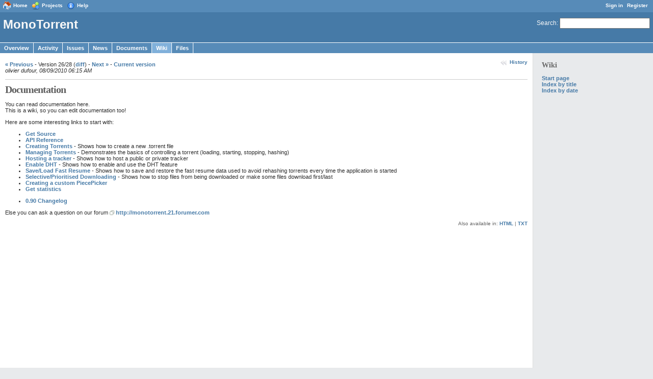

--- FILE ---
content_type: text/html; charset=utf-8
request_url: https://projects.qnetp.net/wiki/8/Main_page?version=26
body_size: 2339
content:
<!DOCTYPE html PUBLIC "-//W3C//DTD XHTML 1.0 Transitional//EN" "http://www.w3.org/TR/xhtml1/DTD/xhtml1-transitional.dtd">
<html xmlns="http://www.w3.org/1999/xhtml" xml:lang="en">
<head>
<title>MonoTorrent - Main page - Projects hosted by qNETp</title>
<meta http-equiv="content-type" content="text/html; charset=utf-8" />
<meta name="description" content="Redmine" />
<meta name="keywords" content="issue,bug,tracker" />
<link href="/themes/classic/stylesheets/application.css?1252843823" media="all" rel="stylesheet" type="text/css" />
<script src="/javascripts/prototype.js?1252843824" type="text/javascript"></script>
<script src="/javascripts/effects.js?1252843824" type="text/javascript"></script>
<script src="/javascripts/dragdrop.js?1252843824" type="text/javascript"></script>
<script src="/javascripts/controls.js?1252843824" type="text/javascript"></script>
<script src="/javascripts/application.js?1252843824" type="text/javascript"></script>
<link href="/stylesheets/jstoolbar.css?1252843824" media="screen" rel="stylesheet" type="text/css" />
<!--[if IE]>
    <style type="text/css">
      * html body{ width: expression( document.documentElement.clientWidth < 900 ? '900px' : '100%' ); }
      body {behavior: url(/stylesheets/csshover.htc?1252843824);}
    </style>
<![endif]-->
<link href="/plugin_assets/redmine_vote/stylesheets/stylesheet.css?1279561010" media="screen" rel="stylesheet" type="text/css" />
<!-- page specific tags -->

  <link href="/stylesheets/scm.css?1252843824" media="screen" rel="stylesheet" type="text/css" />
</head>
<body>
<div id="wrapper">
<div id="top-menu">
    <div id="account">
        <ul><li><a href="/login" class="login">Sign in</a></li>
<li><a href="/account/register" class="register">Register</a></li></ul>    </div>
    
    <ul><li><a href="/" class="home">Home</a></li>
<li><a href="/projects" class="projects">Projects</a></li>
<li><a href="http://www.redmine.org/guide" class="help">Help</a></li></ul></div>
      
<div id="header">
    <div id="quick-search">
        <form action="/search/index/monotorrent" method="get">
        <a href="/search/index/monotorrent" accesskey="4">Search</a>:
        <input accesskey="f" class="small" id="q" name="q" size="20" type="text" />
        </form>
        
    </div>
    
    <h1>MonoTorrent</h1>
    
    <div id="main-menu">
        <ul><li><a href="/projects/show/monotorrent" class="overview">Overview</a></li>
<li><a href="/projects/activity/monotorrent" class="activity">Activity</a></li>
<li><a href="/projects/monotorrent/issues" class="issues">Issues</a></li>
<li><a href="/projects/monotorrent/news" class="news">News</a></li>
<li><a href="/projects/monotorrent/documents" class="documents">Documents</a></li>
<li><a href="/wiki/monotorrent" class="wiki selected">Wiki</a></li>
<li><a href="/projects/list_files/monotorrent" class="files">Files</a></li></ul>
    </div>
</div>

<div class="" id="main">
    <div id="sidebar">        
        
  <h3>Wiki</h3>

<a href="/wiki/8">Start page</a><br />
<a href="/wiki/8/Page_index/special">Index by title</a><br />
<a href="/wiki/8/Date_index/special">Index by date</a><br />


        
    </div>
    
    <div id="content">
				
        <div class="contextual">








<a href="/wiki/8/Main_page/history" class="icon icon-history">History</a>
</div>




    <p>    
    <a href="/wiki/8/Main_page?version=25">&#171; Previous</a> - 
    Version 26/28
    (<a href="/wiki/8/Main_page/diff?version=26">diff</a>) - 
    <a href="/wiki/8/Main_page?version=27">Next &#187;</a> - 
    <a href="/wiki/8/Main_page">Current version</a>
    <br />
    <em>olivier dufour, 08/09/2010 06:15 AM </em><br />
    
    </p>
    <hr />


<div class="wiki">
  <h1 id="Documentation">Documentation<a href="#Documentation" class="wiki-anchor">&para;</a></h1>


	<p>You can read documentation here.<br />
This is a wiki, so you can edit documentation too!</p>


	<p>Here are some interesting links to start with:</p>


	<ul>
	<li><a href="/wiki/monotorrent/Get_Source" class="wiki-page">Get Source</a></li>
		<li><a href="/wiki/monotorrent/API_Reference" class="wiki-page">API Reference</a></li>
		<li><a href="/wiki/monotorrent/Creating_Torrents" class="wiki-page">Creating Torrents</a> - Shows how to create a new .torrent file</li>
		<li><a href="/wiki/monotorrent/Managing_Torrents" class="wiki-page">Managing Torrents</a> - Demonstrates the basics of controlling a torrent (loading, starting, stopping, hashing)</li>
		<li><a href="/wiki/monotorrent/Hosting_a_tracker" class="wiki-page">Hosting a tracker</a> - Shows how to host a public or private tracker</li>
		<li><a href="/wiki/monotorrent/Enable_DHT" class="wiki-page">Enable DHT</a> - Shows how to enable and use the DHT feature </li>
		<li><a href="/wiki/monotorrent/SaveLoad_Fast_Resume" class="wiki-page">Save/Load Fast Resume</a> - Shows how to save and restore the fast resume data used to avoid rehashing torrents every time the application is started</li>
		<li><a href="/wiki/monotorrent/SelectivePrioritised_Downloading" class="wiki-page">Selective/Prioritised Downloading</a> - Shows how to stop files from being downloaded or make some files download first/last</li>
		<li><a href="/wiki/monotorrent/Creating_a_custom_PiecePicker" class="wiki-page">Creating a custom PiecePicker</a></li>
		<li><a href="/wiki/monotorrent/Get_statistics" class="wiki-page">Get statistics</a></li>
	</ul>


	<ul>
	<li><a href="/wiki/monotorrent/090_Changelog" class="wiki-page">0.90 Changelog</a></li>
	</ul>


	<p>Else you can ask a question on our forum <a class="external" href="http://monotorrent.21.forumer.com">http://monotorrent.21.forumer.com</a></p>
</div>






<p class="other-formats">
Also available in:
<span><a href="/wiki/8/Main_page?export=html&amp;version=26" class="html">HTML</a></span>
<span><a href="/wiki/8/Main_page?export=txt&amp;version=26" class="text">TXT</a></span>
</p>







        
    </div>
</div>

<div id="ajax-indicator" style="display:none;"><span>Loading...</span></div>
	
<div id="footer">
    Powered by <a href="http://www.redmine.org/">Redmine</a> &copy; 2006-2009 Jean-Philippe Lang
</div>
</div>
<script type="text/javascript">
  var _gaq = _gaq || [];
  _gaq.push(['_setAccount', 'UA-12057559-2']);
  _gaq.push(['_trackPageview']);

  (function() {
    var ga = document.createElement('script'); ga.type = 'text/javascript'; ga.async = true;
    ga.src = ('https:' == document.location.protocol ? 'https://ssl' : 'http://www') + '.google-analytics.com/ga.js';
    var s = document.getElementsByTagName('script')[0]; s.parentNode.insertBefore(ga, s);
  })();
</script>

<div style="visibility:hidden;">
<a href="http://www.alexa.com/siteinfo/smuxi.org"><script type='text/javascript' language='JavaScript' src="https://xslt.alexa.com/site_stats/js/t/a?url=smuxi.org"></script></a>
</div>
<script defer src="https://static.cloudflareinsights.com/beacon.min.js/vcd15cbe7772f49c399c6a5babf22c1241717689176015" integrity="sha512-ZpsOmlRQV6y907TI0dKBHq9Md29nnaEIPlkf84rnaERnq6zvWvPUqr2ft8M1aS28oN72PdrCzSjY4U6VaAw1EQ==" data-cf-beacon='{"version":"2024.11.0","token":"9a4e08588e7d4dc0aa92f8276e0be685","r":1,"server_timing":{"name":{"cfCacheStatus":true,"cfEdge":true,"cfExtPri":true,"cfL4":true,"cfOrigin":true,"cfSpeedBrain":true},"location_startswith":null}}' crossorigin="anonymous"></script>
</body>
</html>


--- FILE ---
content_type: text/css
request_url: https://projects.qnetp.net/themes/classic/stylesheets/application.css?1252843823
body_size: 357
content:
@import url(../../../stylesheets/application.css);

body{ color:#303030; background:#e8eaec; }

#top-menu { font-size: 80%; height: 2em; padding-top: 0.5em; background-color: #578bb8; }
#top-menu a { font-weight: bold; }
#header { background: #467aa7; height:5.8em; padding: 10px 0 0 0; }
#header h1 { margin-left: 6px; }
#quick-search { margin-right: 6px; }
#main-menu { background-color: #578bb8; left: 0; border-top: 1px solid #fff; width: 100%; }
#main-menu li { margin: 0; padding: 0; }
#main-menu li a { background-color: #578bb8; border-right: 1px solid #fff; font-size: 90%; padding: 4px 8px 4px 8px; font-weight: bold; }
#main-menu li a:hover { background-color: #80b0da; color: #ffffff; }
#main-menu li a.selected, #main-menu li a.selected:hover { background-color: #80b0da; color: #ffffff; }

#footer { background-color: #578bb8; border: 0; color: #fff;}
#footer a { color: #fff; font-weight: bold; }

#main { font:90% Verdana,Tahoma,Arial,sans-serif; background: #e8eaec; }
#main a { font-weight: bold; color: #467aa7;}
#main a:hover { color: #2a5a8a; text-decoration: underline; }
#content { background: #fff; }
#content .tabs ul { bottom:-1px; }

h2, h3, h4, .wiki h1, .wiki h2, .wiki h3 { border-bottom: 0px; color:#606060; font-family: Trebuchet MS,Georgia,"Times New Roman",serif; }
h2, .wiki h1 { letter-spacing:-1px; }
h4 { border-bottom: dotted 1px #c0c0c0; }

#top-menu a.home, #top-menu a.my-page, #top-menu a.projects, #top-menu a.administration, #top-menu a.help { 
    background-position: 0% 40%;
    background-repeat: no-repeat;
    padding-left: 20px;
    padding-top: 2px;
    padding-bottom: 3px;
}

#top-menu a.home { background-image: url(../../../images/home.png); }
#top-menu a.my-page { background-image: url(../../../images/user_page.png); }
#top-menu a.projects { background-image: url(../../../images/projects.png); }
#top-menu a.administration { background-image: url(../../../images/admin.png); }
#top-menu a.help { background-image: url(../../../images/help.png); }


--- FILE ---
content_type: application/javascript
request_url: https://projects.qnetp.net/javascripts/application.js?1252843824
body_size: 978
content:
/* redMine - project management software
   Copyright (C) 2006-2008  Jean-Philippe Lang */

function checkAll (id, checked) {
	var els = Element.descendants(id);
	for (var i = 0; i < els.length; i++) {
    if (els[i].disabled==false) {
      els[i].checked = checked;
    }
	}
}

function toggleCheckboxesBySelector(selector) {
	boxes = $$(selector);
	var all_checked = true;
	for (i = 0; i < boxes.length; i++) { if (boxes[i].checked == false) { all_checked = false; } }
	for (i = 0; i < boxes.length; i++) { boxes[i].checked = !all_checked; }
}

function showAndScrollTo(id, focus) {
	Element.show(id);
	if (focus!=null) { Form.Element.focus(focus); }
	Element.scrollTo(id);
}

var fileFieldCount = 1;

function addFileField() {
    if (fileFieldCount >= 10) return false
    fileFieldCount++;
    var f = document.createElement("input");
    f.type = "file";
    f.name = "attachments[" + fileFieldCount + "][file]";
    f.size = 30;
    var d = document.createElement("input");
    d.type = "text";
    d.name = "attachments[" + fileFieldCount + "][description]";
    d.size = 60;
    
    p = document.getElementById("attachments_fields");
    p.appendChild(document.createElement("br"));
    p.appendChild(f);
    p.appendChild(d);
}

function showTab(name) {
    var f = $$('div#content .tab-content');
	for(var i=0; i<f.length; i++){
		Element.hide(f[i]);
	}
    var f = $$('div.tabs a');
	for(var i=0; i<f.length; i++){
		Element.removeClassName(f[i], "selected");
	}
	Element.show('tab-content-' + name);
	Element.addClassName('tab-' + name, "selected");
	return false;
}

function setPredecessorFieldsVisibility() {
    relationType = $('relation_relation_type');
    if (relationType && relationType.value == "precedes") {
        Element.show('predecessor_fields');
    } else {
        Element.hide('predecessor_fields');
    }
}

function promptToRemote(text, param, url) {
    value = prompt(text + ':');
    if (value) {
        new Ajax.Request(url + '?' + param + '=' + encodeURIComponent(value), {asynchronous:true, evalScripts:true});
        return false;
    }
}

function collapseScmEntry(id) {
    var els = document.getElementsByClassName(id, 'browser');
	for (var i = 0; i < els.length; i++) {
	   if (els[i].hasClassName('open')) {
	       collapseScmEntry(els[i].id);
	   }
       Element.hide(els[i]);
    }
    $(id).removeClassName('open');
}

function expandScmEntry(id) {
    var els = document.getElementsByClassName(id, 'browser');
	for (var i = 0; i < els.length; i++) {
       Element.show(els[i]);
       if (els[i].hasClassName('loaded') && !els[i].hasClassName('collapsed')) {
            expandScmEntry(els[i].id);
       }
    }
    $(id).addClassName('open');
}

function scmEntryClick(id) {
    el = $(id);
    if (el.hasClassName('open')) {
        collapseScmEntry(id);
        el.addClassName('collapsed');
        return false;
    } else if (el.hasClassName('loaded')) {
        expandScmEntry(id);
        el.removeClassName('collapsed');
        return false;
    }
    if (el.hasClassName('loading')) {
        return false;
    }
    el.addClassName('loading');
    return true;
}

function scmEntryLoaded(id) {
    Element.addClassName(id, 'open');
    Element.addClassName(id, 'loaded');
    Element.removeClassName(id, 'loading');
}

function randomKey(size) {
	var chars = new Array('0', '1', '2', '3', '4', '5', '6', '7', '8', '9', 'A', 'B', 'C', 'D', 'E', 'F', 'G', 'H', 'I', 'J', 'K', 'L', 'M', 'N', 'O', 'P', 'Q', 'R', 'S', 'T', 'U', 'V', 'W', 'X', 'Y', 'Z', 'a', 'b', 'c', 'd', 'e', 'f', 'g', 'h', 'i', 'j', 'k', 'l', 'm', 'n', 'o', 'p', 'q', 'r', 's', 't', 'u', 'v', 'w', 'x', 'y', 'z');
	var key = '';
	for (i = 0; i < size; i++) {
  	key += chars[Math.floor(Math.random() * chars.length)];
	}
	return key;
}

/* shows and hides ajax indicator */
Ajax.Responders.register({
    onCreate: function(){
        if ($('ajax-indicator') && Ajax.activeRequestCount > 0) {
            Element.show('ajax-indicator');
        }
    },
    onComplete: function(){
        if ($('ajax-indicator') && Ajax.activeRequestCount == 0) {
            Element.hide('ajax-indicator');
        }
    }
});
